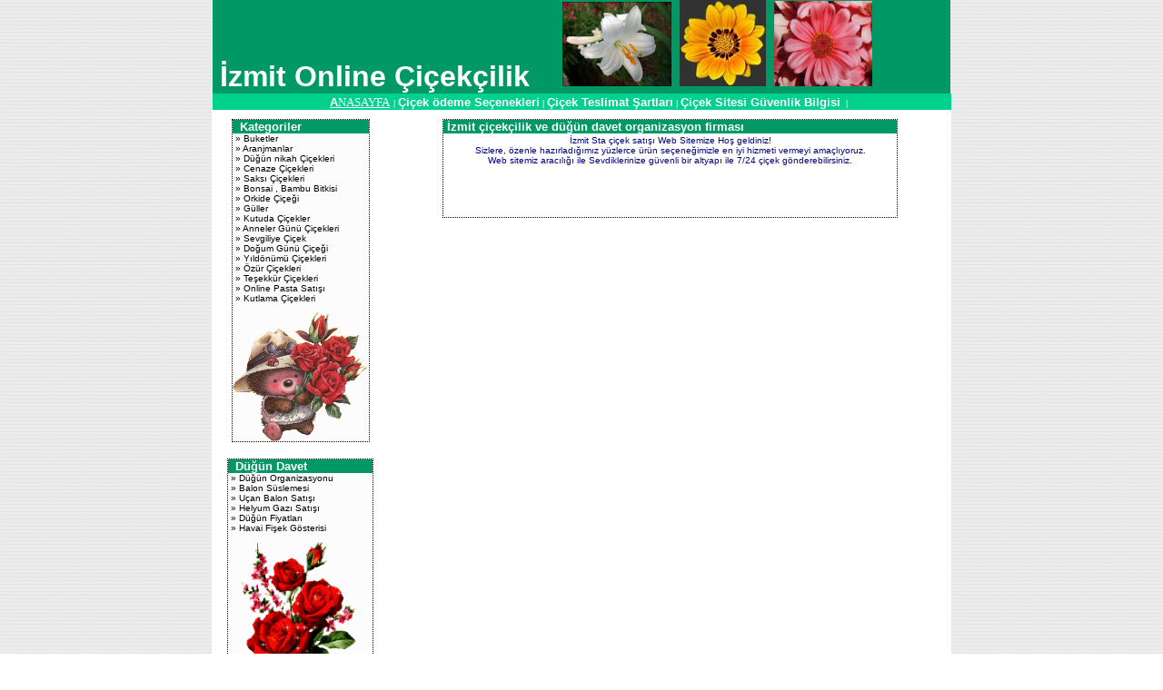

--- FILE ---
content_type: text/html; charset=iso-8859-9
request_url: https://izmitcicek.web.tr/
body_size: 3730
content:
<html>

<head>

<title>İzmit çiçekçi - Kocaeli çiçek gönder - kocaeli çiçek siparişi - izmit çiçekçiler- çiçekçilik</title>

<meta http-equiv="Content-Type" content="text/html; charset=windows-1254">

<meta http-equiv="Content-Language" content="tr">

<META HTTP-EQUIV="Copyright" CONTENT="Copyright © 2007,izmitcicek.web.tr online kocaeli ve izmit çiçek düğün davet organizasyon firması ">

<META NAME="RATING" CONTENT="General">

<META NAME="keywords" content="izmit çiçek gönderme , çiçek yolla , çiçek gönder , kocaeli çiçek gönder , kocaelideki çiçekçiler , izmit çiçek siparişi , kocaeli çiçek gönder izmit çiçekçi izmitdeki çiçekçiler çiçek kocaeli çiçek izmit çiçekçi kocaelideki çiçekçiler cicek siparişi cicekci cicekciler izmit çiçek gönder kocaeli  ">

<META NAME="description" content="izmite çiçek gönder , kocaelideki çiçekçiler, izmit çiçek , kocaeli çiçekçi , izmit çiçekçilik , kocaeli çiçek siparişi , kocaeli çiçekçiler , izmit çiçekçi, izmit çiçek, kocaeli çiçekçiler, çiçekçi, çiçek, çiçekçiler, izmitteki , çiçek siparişi, çiçek gönder, kocaeli cicek, izmite çiçek yolla, cicekci, cicek, izmit cicekci, türkiye, çiçekçi , çiçek yolla , çiçek gönder  ">

<META NAME="ROBOTS" CONTENT="index,follow">

</head>
<LINK
 Rel="stylesheet" HRef="estilos.css"
 Type="text/css">

<meta http-equiv="Content-Type" content="text/html; charset=windows-1254">
<body>
<table width="812" border="0" cellpadding="0" cellspacing="0" align="center">
  <tr bgcolor="#999999"> 
    <td height="80" bgcolor="#009966" valign="middle" width="812">&nbsp;<strong>
    <font face="Verdana, Arial, Helvetica, sans-serif" size="6" color="#FFFFFF">
    İzmit Online Çiçekçilik&nbsp;&nbsp;&nbsp;
    <img border="0" src="cicek_resmi.jpg" width="120" height="93">
    <img border="0" src="cicek_resmi_2.jpg" width="95" height="95">
    <img border="0" src="pembe-cicek-resmi.jpg" width="108" height="94"></font></strong></td>
  </tr>
</table>
<table width="813" border="0" cellspacing="0" bgcolor="#51A2A2" cellpadding="0" align="center">
  <tr> 
    <td bgcolor="#00D28E" width="813"> 
      <p align="center"> &nbsp;&nbsp;&nbsp;&nbsp;<b><font color="#FFFFFF" face="Arial"><a target="_self" href="http://www.izmitcicek.web.tr/"><font color="#FFFFFF" size="2"><u>A</u></font></a></font></b><font color="#FFFFFF" face="Arial Black" size="2"><strong style="font-weight: 400"><a target="_self" href="http://www.izmitcicek.web.tr/"><font color="#FFFFFF"><u>NASAYFA</u></font></a></strong></font><strong> 
        <font color="#FFFFFF" face="Verdana" size="1"> | </font> 
        <font color="#FFFFFF" size="2"> 
      <a target="_self" href="http://www.izmitcicek.web.tr/cicek_siparisi_odeme_secimi.htm">
      <font color="#FFFFFF" face="Arial">Çiçek ödeme Seçenekleri</font></a></font><font color="#FFFFFF" face="Verdana" size="1"> | </font> 
        <font color="#FFFFFF" size="2"> 
      <a target="_self" href="http://www.izmitcicek.web.tr/cicek_siparisi_odeme_secimi.htm">
      <font color="#FFFFFF" face="Arial">
      <a target="_self" href="http://www.izmitcicek.web.tr/cicek_siparisi_teslim_bilgisi.htm">
      <font color="#FFFFFF">Çiçek Teslimat Şartları</font></a></font></a></font><font color="#FFFFFF" face="Verdana" size="1">  
        | </font> 
        <font color="#FFFFFF" size="2"> 
      <a target="_self" href="http://www.izmitcicek.web.tr/cicek_siparisi_odeme_secimi.htm">
      <font color="#FFFFFF" face="Arial">
      <a target="_self" href="http://www.izmitcicek.web.tr/cicek_satisi_site_guvenlik.htm">
      <font color="#FFFFFF">Çiçek Sitesi Güvenlik Bilgisi</font></a></font></a></font><font color="#FFFFFF" face="Verdana" size="1">&nbsp; | </font></strong></p></td>
  </tr>
</table> 
<table width="814" border="0" bgcolor="#FFFFFF" align="center" cellpadding="0" cellspacing="0" height="1208">
  <tr> 
    <td colspan="3" height="10" width="797"></td>
  </tr>
  <tr> 
    <td width="152" valign="top" height="1198"> 
      <table class="a" width="152" align="center" cellpadding="0" cellspacing="0">
        <tr bgcolor="#003333"> 
          <td width="150" align="center" bgcolor="#009966"> 
            <div align="left"><font size="2" face="Arial, Helvetica, sans-serif" color="#FFFFFF">&nbsp;<b> </b></font><b>
              <font size="2" face="Verdana, Arial, Helvetica, sans-serif" color="#FFFFFF">
              Kategoriler</font></b></div></td>
        </tr>
        <tr bgcolor="#EBEBD8"> 
          <td bgcolor="#FCFCFC" valign="top" width="150"> 
            <p class="izquierda"> &nbsp;»
            <a target="_self" href="http://www.izmitcicek.web.tr/izmit_cicek_yolla_buket.htm">
            Buketler</a><br>
            &nbsp;»
            <a target="_self" href="http://www.izmitcicek.web.tr/cicek_siparisi_aranjmanlar.htm">
            Aranjmanlar</a><br>
		    &nbsp;»
            <a target="_self" href="http://www.izmitcicek.web.tr/kocaeli_dugun_nikah_cicekleri.htm">
            Düğün nikah Çiçekleri</a><br>
            &nbsp;»
            <a target="_self" href="http://www.izmitcicek.web.tr/kocaeli_cenaze_cicegi_celenk.htm">
            Cenaze Çiçekleri</a><br>
		    &nbsp;»
            <a target="_self" href="http://www.izmitcicek.web.tr/kocaeli_saksi_cicekleri.htm">
            Saksı Çiçekleri</a><br>
            &nbsp;»
            <a target="_self" href="http://www.izmitcicek.web.tr/cicekler_bonsai_bambu_bitkisi.htm">
            Bonsai , Bambu Bitkisi</a><br>
		    &nbsp;»
            <a target="_self" href="http://www.izmitcicek.web.tr/cicek_orkide_bitkisi.htm">
            Orkide Çiçeği</a><br>
              &nbsp;»
            <a target="_self" href="http://www.izmitcicek.web.tr/cicek_kirmizi_guller.htm">
            Güller</a><br>
		    &nbsp;»
            <a target="_self" href="http://www.izmitcicek.web.tr/cicek_kutuda_cicekler.htm">
            Kutuda Çiçekler</a><br>
            &nbsp;»
            <a target="_self" href="http://www.izmitcicek.web.tr/anneler_gunu_cicek_yolla.htm">
            Anneler Günü Çiçekleri</a><br>
		    &nbsp;»
            <a target="_self" href="http://www.izmitcicek.web.tr/sevgililer_gunu_cicek_gonder.htm">
            Sevgiliye Çiçek</a><br>
            &nbsp;»
            <a target="_self" href="http://www.izmitcicek.web.tr/dogum_gunu_cicekleri.htm">
            Doğum Günü Çiçeği</a><br>
		    &nbsp;»
            <a target="_self" href="http://www.izmitcicek.web.tr/yildonumu_cicekleri.htm">
            Yıldönümü Çiçekleri</a><br>
            &nbsp;»
            <a target="_self" href="http://www.izmitcicek.web.tr/ozur_cicekleri.htm">
            Özür Çiçekleri</a><br>
		    &nbsp;»
            <a target="_self" href="http://www.izmitcicek.web.tr/tesekkur_cicekleri.htm">
            Teşekkür Çiçekleri</a><br>
            &nbsp;»
            <a target="_self" href="http://www.izmitcicek.web.tr/online_pasta_satisi_pastane.htm">
            Online Pasta Satışı</a><br>
            &nbsp;»
            <a target="_self" href="http://www.izmitcicek.web.tr/kutlama_cicekleri.htm">
            Kutlama Çiçekleri</a></p>

            
           
           
          
			 
        
            <p class="izquierda"> 
            <img border="0" src="izmit-cicekci-logo.gif" width="148" height="142"><br>
            </p>

            
           
           
          
			 
        
			  </td>
        </tr>
      </table>&nbsp; <br>
      <table class="a" width="150" align="center" cellpadding="0" cellspacing="0">
        <tr bgcolor="#003333"> 
          <td width="148" align="center" bgcolor="#009966"> 
            <div align="left"><font size="2" face="Arial, Helvetica, sans-serif" color="#FFFFFF">&nbsp;<b> </b></font><b>
              <font size="2" face="Verdana, Arial, Helvetica, sans-serif" color="#FFFFFF">
              Düğün Davet</font></b></div></td>
        </tr>
        <tr bgcolor="#EBEBD8"> 
          <td bgcolor="#FCFCFC" valign="top" width="148"> 
            <p class="izquierda"> &nbsp;»<a target="_self" href="http://www.izmitcicek.web.tr/izmit_dugun_organizasyonu.htm"> 
            Düğün Organizasyonu</a><br>
            &nbsp;»
            <a target="_self" href="http://www.izmitcicek.web.tr/izmit_balon_suslemesi.htm">
            Balon Süslemesi</a><br>
		    &nbsp;»
            <a target="_self" href="http://www.izmitcicek.web.tr/izmit_ucan_balon_satisi.htm">
            Uçan Balon Satışı</a><br>
            &nbsp;»
            <a target="_self" href="http://www.izmitcicek.web.tr/izmit_helyum_gazi_satisi.htm">
            Helyum Gazı Satışı</a><br>
		    &nbsp;»
            <a target="_self" href="http://www.izmitcicek.web.tr/izmit_dugun_organizasyonu_fiyatlari.htm">
            Düğün Fiyatları</a><br>
            &nbsp;»
            <a target="_self" href="http://www.izmitcicek.web.tr/izmit_havai_fisek_gosterisi.htm">
            Havai Fişek Gösterisi</a></p>

            
           
           
          
			 
        
            <p class="izquierda" align="center"> 
            <img border="0" src="izmit-cicekci.gif" width="132" height="180"></p>

            
           
           
          
			 
        
            <p class="izquierda" align="center"> 
            <img border="0" src="pasta-siparisi.jpg" alt="izmit pasta siparişi" width="119" height="111"></p>

            
           
           
          
			 
        
            <p class="izquierda" align="center"> Sitemizden pasta siparişi 
            verebilirsiniz.</p>

            
           
           
          
			 
        
            <p class="izquierda" align="center"> 
            <img border="0" src="dugun-organizasyonu-firmasi-izmit.jpg" width="141" height="108"></p>

            
           
           
          
			 
        
            <p class="izquierda" align="center"> 
            <img border="0" src="kocaeli-dugun-davet.jpg" width="143" height="108" alt="kocaeli düğün davet organizasyonu"></p>

            
           
           
          
			 
        
            <p class="izquierda" align="center"> <b>KOCAELİ DÜĞÜN ORGANİZASYONU 
            FİRMASI</b></p>

            
           
           
          
			 
        
            <p class="izquierda" align="center"> <b>Türkiye Geneli Çiçek dağıtım 
            Servis Ağımız;</b></p>
            <p align="center">
            <a href="adana_cicekci_cicek_gonderme.htm">ADANA</a>, <a href="adiyaman_cicekci_cicek_gonderme.htm">ADIYAMAN</a>, <a href="agri_cicekci_cicek_gonderme.htm">AĞRI</a>, <a href="afyon_cicekci_cicek_gonderme.htm">AFYON</a>, <a href="aksaray_cicekci_cicek_gonderme.htm">AKSARAY</a>, <a href="amasya_cicekci_cicek_gonderme.htm">AMASYA</a>, <a href="ankara_cicekci_cicek_gonderme.htm">ANKARA</a>, <a href="antalya_cicekci_cicek_gonderme.htm">ANTALYA</a>, <a href="ardahan_cicekci_cicek_gonderme.htm">ARDAHAN</a>, <a href="artvin_cicekci_cicek_gonderme.htm">ARTVİN</a>, <a href="aydin_cicekci_cicek_gonderme.htm">AYDIN</a>, <a href="balikesir_cicekci_cicek_gonderme.htm">BALIKESİR</a>, <a href="bartin_cicekci_cicek_gonderme.htm">BARTIN</a>, <a href="batman_cicekci_cicek_gonderme.htm">BATMAN</a>, <a href="bayburt_cicekci_cicek_gonderme.htm">BAYBURT</a>, <a href="bolu_cicekci_cicek_gonderme.htm">BOLU</a>, <a href="burdur_cicekci_cicek_gonderme.htm">BURDUR</a>, <a href="bursa_cicekci_cicek_gonderme.htm">BURSA</a>, <a href="bilecik_cicekci_cicek_gonderme.htm">BİLECİK</a>, <a href="bingol_cicekci_cicek_gonderme.htm">BİNGÖL</a>, <a href="bitlis_cicekci_cicek_gonderme.htm">BİTLİS</a>, <a href="canakkale_cicekci_cicek_gonderme.htm">ÇANAKKALE</a>, <a href="cankiri_cicekci_cicek_gonderme.htm">ÇANKIRI</a>, <a href="corum_cicekci_cicek_gonderme.htm">ÇORUM</a>, <a href="denizli_cicekci_cicek_gonderme.htm">DENİZLİ</a>, <a href="diyarbakir_cicekci_cicek_gonderme.htm">DİYARBAKIR</a>, <a href="duzce_cicekci_cicek_gonderme.htm">DÜZCE</a>, <a href="edirne_cicekci_cicek_gonderme.htm">EDİRNE</a>, <a href="elazig_cicekci_cicek_gonderme.htm">ELAZIĞ</a>, <a href="erzurum_cicekci_cicek_gonderme.htm">ERZURUM</a>, <a href="erzincan_cicekci_cicek_gonderme.htm">ERZİNCAN</a>, <a href="eskisehir_cicekci_cicek_gonderme.htm">ESKİŞEHİR</a>, <a href="gaziantep_cicekci_cicek_gonderme.htm">GAZİANTEP</a>, <a href="gumushane_cicekci_cicek_gonderme.htm">GÜMÜŞHANE</a>, <a href="giresun_cicekci_cicek_gonderme.htm">GİRESUN</a>, <a href="hakkari_cicekci_cicek_gonderme.htm">HAKKARİ</a>, <a href="hatay_cicekci_cicek_gonderme.htm">HATAY</a>, <a href="igdir_cicekci_cicek_gonderme.htm">IĞDIR</a>, <a href="kahramanmaras_cicekci_cicek_gonderme.htm">KAHRAMANMARAŞ</a>, <a href="karabuk_cicekci_cicek_gonderme.htm">KARABÜK</a>, <a href="karaman_cicekci_cicek_gonderme.htm">KARAMAN</a>, <a href="kars_cicekci_cicek_gonderme.htm">KARS</a>, <a href="kastamonu_cicekci_cicek_gonderme.htm">KASTAMONU</a>, <a href="kayseri_cicekci_cicek_gonderme.htm">KAYSERİ</a>, <a href="kibris_cicekci_cicek_gonderme.htm">KIBRIS</a>, <a href="kirikkale_cicekci_cicek_gonderme.htm">KIRIKKALE</a>, <a href="kirklareli_cicekci_cicek_gonderme.htm">KIRKLARELİ</a>, <a href="kirsehir_cicekci_cicek_gonderme.htm">KIRŞEHİR</a>, <a href="kocaeli_cicekci_cicek_gonderme.htm">KOCAELİ</a>, <a href="konya_cicekci_cicek_gonderme.htm">KONYA</a>, <a href="kilis_cicekci_cicek_gonderme.htm">KİLİS</a>, <a href="kutahya_cicekci_cicek_gonderme.htm">KÜTAHYA</a>, <a href="malatya_cicekci_cicek_gonderme.htm">MALATYA</a>, <a href="manisa_cicekci_cicek_gonderme.htm">MANİSA</a>, <a href="mardin_cicekci_cicek_gonderme.htm">MARDİN</a>, <a href="mersin_cicekci_cicek_gonderme.htm">MERSİN</a>, <a href="mugla_cicekci_cicek_gonderme.htm">MUĞLA</a>, <a href="mus_cicekci_cicek_gonderme.htm">MUŞ</a>, <a href="nevsehir_cicekci_cicek_gonderme.htm">NEVŞEHİR</a>, <a href="nigde_cicekci_cicek_gonderme.htm">NİĞDE</a>, <a href="ordu_cicekci_cicek_gonderme.htm">ORDU</a>, <a href="osmaniye_cicekci_cicek_gonderme.htm">OSMANİYE</a>, <a href="rize_cicekci_cicek_gonderme.htm">RİZE</a>, <a href="sakarya_cicekci_cicek_gonderme.htm">SAKARYA</a>, <a href="samsun_cicekci_cicek_gonderme.htm">SAMSUN</a>, <a href="sinop_cicekci_cicek_gonderme.htm">SİNOP</a>, <a href="sivas_cicekci_cicek_gonderme.htm">SİVAS</a>, <a href="siirt_cicekci_cicek_gonderme.htm">SİİRT</a>, <a href="tekirdag_cicekci_cicek_gonderme.htm">TEKİRDAĞ</a>, <a href="tokat_cicekci_cicek_gonderme.htm">TOKAT</a>, <a href="trabzon_cicekci_cicek_gonderme.htm">TRABZON</a>, <a href="tunceli_cicekci_cicek_gonderme.htm">TUNCELİ</a>, <a href="usak_cicekci_cicek_gonderme.htm">UŞAK</a>, <a href="van_cicekci_cicek_gonderme.htm">VAN</a>, <a href="yalova_cicekci_cicek_gonderme.htm">YALOVA</a>, <a href="yozgat_cicekci_cicek_gonderme.htm">YOZGAT</a>, <a href="isparta_cicekci_cicek_gonderme.htm">İSPARTA</a>, <a href="istanbul_cicekci_cicek_gonderme.htm">İSTANBUL</a>, <a href="izmir_cicekci_cicek_gonderme.htm">İZMİR</a>, <a href="izmit_cicekci_cicek_gonderme.htm">İZMİT</a>, <a href="zonguldak_cicekci_cicek_gonderme.htm">ZONGULDAK</a>, <a href="sanliurfa_cicekci_cicek_gonderme.htm">ŞANLIURFA</a>, <a href="sirnak_cicekci_cicek_gonderme.htm">ŞIRNAK</a>,
            </p>

            
           
           
          
			 
        
			  </td>
        </tr>
      </table>
    </td>
    <td width="509" valign="top" height="1198">
     
      <table class="a" width="501" align="center" cellpadding="0" cellspacing="0">
        <tr bgcolor="#003333"> 
          <td width="499" align="center" bgcolor="#009966"> 
            <div align="left"><font size="2" face="Verdana, Arial, Helvetica, sans-serif" color="#FFFFFF">&nbsp;<b>İzmit 
              çiçekçilik ve düğün davet organizasyon firması</b></font></div></td>
        </tr>
        <tr> 
          <td height="92" valign="top" width="499"> 
            <p class="margin" align="center"><font color="#000080">İzmit Sta 
            çiçek satışı Web Sitemize Hoş geldiniz! <br>
            Sizlere, özenle hazırladığımız yüzlerce ürün seçeneğimizle en iyi 
            hizmeti vermeyi amaçlıyoruz. <br>
            Web sitemiz aracılığı ile Sevdiklerinize güvenli bir altyapı ile 
            7/24 çiçek gönderebilirsiniz.</font></p>
		   </td>
        </tr>
      </table><p><br></p>

		 				


<script defer src="https://static.cloudflareinsights.com/beacon.min.js/vcd15cbe7772f49c399c6a5babf22c1241717689176015" integrity="sha512-ZpsOmlRQV6y907TI0dKBHq9Md29nnaEIPlkf84rnaERnq6zvWvPUqr2ft8M1aS28oN72PdrCzSjY4U6VaAw1EQ==" data-cf-beacon='{"version":"2024.11.0","token":"8159afc4055c46a6a04977af5a029d34","r":1,"server_timing":{"name":{"cfCacheStatus":true,"cfEdge":true,"cfExtPri":true,"cfL4":true,"cfOrigin":true,"cfSpeedBrain":true},"location_startswith":null}}' crossorigin="anonymous"></script>


--- FILE ---
content_type: text/css
request_url: https://izmitcicek.web.tr/estilos.css
body_size: 224
content:
body {
	margin-top: 0px;
	background-image: url(background.jpg); 
}
a:link{color:#000000;}
a{text-decoration:none}
a:hover {  text-decoration:underline}
a:visited{color:#000000;}

table.a { border-style: dotted; border-width: 1px; border-color: #000000; }

p.margin {margin: 2px 8px 0px 8px;
font-family: Verdana, Arial, Helvetica, sans-serif;
font-size: 65%;
}
p.izquierda {
font-family: Verdana, Arial, Helvetica, sans-serif;
font-size: 65%;
}
#navcontainer
{
font-family: Verdana, Arial, Helvetica, sans-serif;
font-size: 65%;
a:link{color:#000000;
a{text-decoration:none
a:hover {  text-decoration:underline
a:visited{color:#000000;}



	





